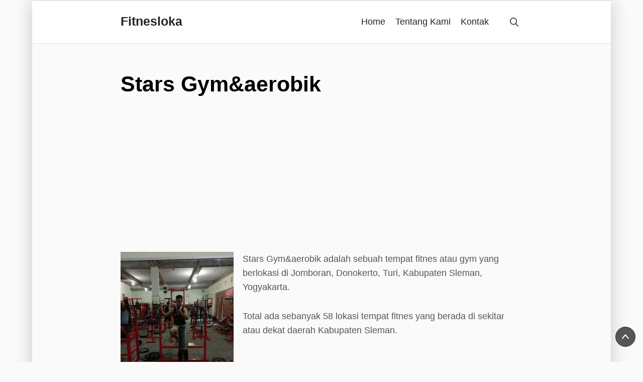

--- FILE ---
content_type: text/html
request_url: https://fitnesloka.com/location/stars-gymaerobik/
body_size: 12804
content:
<!DOCTYPE html><html lang="en-US" prefix="og: https://ogp.me/ns#"><meta charset="UTF-8"><head><meta http-equiv="Content-Type" content="text/html; charset=UTF-8" /><meta name="viewport" content="width=device-width, initial-scale=1"><link rel="profile" href="https://gmpg.org/xfn/11"><style>#contentarea article.hentry .entry-content a{font-weight:700}.page-wrapper.boxed-layout{max-width:1400px !important}@media screen and (min-width:800px){#contentarea.layout-compact,#contentarea.fullwidth.layout-compact{max-width:830px !important}}.site-navigation ul li.menu-item.menu-item-has-children>a:after{box-shadow:1px 1px 1px #495057 !important}.site-navigation ul li.menu-item.menu-item-has-children>a:hover:after{box-shadow:1px 1px 1px #495057 !important}.site-navigation#top-bar-menu ul li.menu-item-has-children>a:after{box-shadow:1px 1px 1px #212529 !important}.site-navigation#top-bar-menu ul li.menu-item-has-children>a:hover:after{box-shadow:1px 1px 1px #007ee6 !important}#masthead #top-bar .socials ul li a img,#masthead #top-bar .socials ul li a svg{width:24px !important}@media only screen and (min-width:800px){#masthead .container,#colofon .container{max-width:830px !important}#contentarea{width:75% !important;max-width:75% !important;flex:0 0 75% !important}#contentarea.fullwidth{width:100% !important;max-width:100% !important;flex:0 0 100% !important;padding-left:0 !important;padding-right:0 !important}#contentarea.layout-compact{margin:0 auto !important}#contentarea.sidebar-right{padding-right:40px !important}#contentarea.sidebar-left{padding-left:40px !important}#sidebar{width:25% !important;max-width:25% !important;flex:0 0 25% !important}}</style><style>img:is([sizes="auto" i],[sizes^="auto," i]){contain-intrinsic-size:3000px 1500px}</style><title>Stars Gym&#038;aerobik, Kabupaten Sleman - Fitnesloka</title><meta name="robots" content="follow, index, max-snippet:-1, max-video-preview:-1, max-image-preview:large"/><link rel="canonical" href="https://fitnesloka.com/location/stars-gymaerobik/" /><meta property="og:locale" content="en_US" /><meta property="og:type" content="article" /><meta property="og:title" content="Stars Gym&#038;aerobik, Kabupaten Sleman - Fitnesloka" /><meta property="og:description" content="Stars Gym&#038;aerobik adalah sebuah tempat fitnes atau gym yang berlokasi di Jomboran, Donokerto, Turi, Kabupaten Sleman, Yogyakarta. Total ada sebanyak 58 lokasi tempat fitnes yang berada di sekitar atau dekat daerah Kabupaten Sleman. Rating 4.7/5.0 Status Operasional Lokasi Kabupaten Sleman Alamat Jalan Turi KM. 5, RT. 03/15, Jomboran, Donokerto, Turi Kota Kabupaten Sleman Provinsi Yogyakarta Telepon Copy Telepon Sekarang Website - Lokasi di Google Map..." /><meta property="og:url" content="https://fitnesloka.com/location/stars-gymaerobik/" /><meta property="og:site_name" content="Fitnesloka" /><meta property="og:updated_time" content="2023-01-03T04:17:45+00:00" /><meta property="og:image" content="https://fitnesloka.com/wp-content/uploads/2023/01/stars-gym-aerobik.jpeg" /><meta property="og:image:secure_url" content="https://fitnesloka.com/wp-content/uploads/2023/01/stars-gym-aerobik.jpeg" /><meta property="og:image:width" content="375" /><meta property="og:image:height" content="500" /><meta property="og:image:alt" content="Stars Gym&amp;Aerobik Jomboran" /><meta property="og:image:type" content="image/jpeg" /><meta name="twitter:card" content="summary_large_image" /><meta name="twitter:title" content="Stars Gym&#038;aerobik, Kabupaten Sleman - Fitnesloka" /><meta name="twitter:description" content="Stars Gym&#038;aerobik adalah sebuah tempat fitnes atau gym yang berlokasi di Jomboran, Donokerto, Turi, Kabupaten Sleman, Yogyakarta. Total ada sebanyak 58 lokasi tempat fitnes yang berada di sekitar atau dekat daerah Kabupaten Sleman. Rating 4.7/5.0 Status Operasional Lokasi Kabupaten Sleman Alamat Jalan Turi KM. 5, RT. 03/15, Jomboran, Donokerto, Turi Kota Kabupaten Sleman Provinsi Yogyakarta Telepon Copy Telepon Sekarang Website - Lokasi di Google Map..." /><meta name="twitter:image" content="https://fitnesloka.com/wp-content/uploads/2023/01/stars-gym-aerobik.jpeg" /><link rel='dns-prefetch' href='//unpkg.com' /><link href='https://fonts.gstatic.com' crossorigin='anonymous' rel='preconnect' /><link rel="alternate" type="application/rss+xml" title="Fitnesloka &raquo; Feed" href="https://fitnesloka.com/feed/" /><style id='classic-theme-styles-inline-css' type='text/css'>/*! This file is auto-generated */
.wp-block-button__link{color:#fff;background-color:#32373c;border-radius:9999px;box-shadow:none;text-decoration:none;padding:calc(.667em + 2px) calc(1.333em + 2px);font-size:1.125em}.wp-block-file__button{background:#32373c;color:#fff;text-decoration:none}</style><link rel='stylesheet' id='xpress-style-css' href='https://fitnesloka.com/wp-content/themes/xpress/style.css' type='text/css' media='all' /><link rel='stylesheet' id='xpress-child-style-css' href='https://fitnesloka.com/wp-content/cache/autoptimize/css/autoptimize_single_7e549ce0ed53ccde6c928592193ee5b6.css' type='text/css' media='all' /><link rel='stylesheet' id='dashicons-css' href='https://fitnesloka.com/wp-includes/css/dashicons.min.css' type='text/css' media='all' /><link rel='stylesheet' id='xpress-css-css' href='https://fitnesloka.com/wp-content/themes/xpress/assets/css/styles.min.css' type='text/css' media='all' /><link rel='stylesheet' id='ytpp-css' href='https://fitnesloka.com/wp-content/plugins/youtube-playlist-player/css/style.min.css' type='text/css' media='all' /><link rel='stylesheet' id='leaflet_stylesheet-css' href='https://unpkg.com/leaflet@1.9.3/dist/leaflet.css' type='text/css' media='' /> <script defer type="text/javascript" src="https://fitnesloka.com/wp-includes/js/jquery/jquery.min.js" id="jquery-core-js"></script> <script defer type="text/javascript" src="https://fitnesloka.com/wp-includes/js/jquery/jquery-migrate.min.js" id="jquery-migrate-js"></script> <script defer type="text/javascript" src="https://fitnesloka.com/wp-content/cache/autoptimize/js/autoptimize_single_a7076673a4605650c0ed657ed4b83af7.js" id="app-fitnesloka-js"></script> <script defer type="text/javascript" src="https://unpkg.com/leaflet@1.9.3/dist/leaflet.js" id="leaflet_js-js"></script> <script defer type="text/javascript" src="https://fitnesloka.com/wp-content/plugins/leaflet-map/scripts/construct-leaflet-map.min.js" id="wp_leaflet_map-js"></script> <link rel="https://api.w.org/" href="https://fitnesloka.com/wp-json/" /><link rel="alternate" title="JSON" type="application/json" href="https://fitnesloka.com/wp-json/wp/v2/fitness/3048" /><link rel="EditURI" type="application/rsd+xml" title="RSD" href="https://fitnesloka.com/xmlrpc.php?rsd" /><meta name="generator" content="WordPress 6.8.3" /><link rel='shortlink' href='https://fitnesloka.com/?p=3048' /><link rel="alternate" title="oEmbed (JSON)" type="application/json+oembed" href="https://fitnesloka.com/wp-json/oembed/1.0/embed?url=https%3A%2F%2Ffitnesloka.com%2Flocation%2Fstars-gymaerobik%2F" /><link rel="alternate" title="oEmbed (XML)" type="text/xml+oembed" href="https://fitnesloka.com/wp-json/oembed/1.0/embed?url=https%3A%2F%2Ffitnesloka.com%2Flocation%2Fstars-gymaerobik%2F&#038;format=xml" />  <script defer src="https://www.googletagmanager.com/gtag/js?id=G-6710ZMXCEV"></script> <script defer src="[data-uri]"></script> <script async src="https://pagead2.googlesyndication.com/pagead/js/adsbygoogle.js?client=ca-pub-4299614180220848"
     crossorigin="anonymous"></script><link rel="icon" type="image/png" href="https://fitnesloka.com/wp-content/themes/xpress/assets/images/xpress-icon.png" sizes="32x32" /><link rel="apple-touch-icon" href="https://fitnesloka.com/wp-content/themes/xpress/assets/images/xpress-icon.png" /><style type="text/css" id="wp-custom-css">.entry-content p{line-height:1.6em}</style><style id="kirki-inline-styles">body{background-color:#fafafa;font-family:sans-serif;font-size:18px;font-weight:400;font-style:normal;line-height:1.5;text-transform:none;color:#555}body a,body a:link{color:#01579b}body a:hover,body a:link:hover{color:#e65100}body a:visited,body a:link:visited{color:#551a8b}#contentarea article.hentry .entry-content a:not(.wp-block-button__link),#contentarea article.hentry .entry-content a:not(.wp-block-button__link):link{color:#0c41ed}#contentarea article.hentry .entry-content a:not(.wp-block-button__link):hover,#contentarea article.hentry .entry-content a:not(.wp-block-button__link):link:hover{color:#e65100}#contentarea article.hentry .entry-content a:not(.wp-block-button__link):visited,#contentarea article.hentry .entry-content a:not(.wp-block-button__link):link:visited{color:#551a8b}#maincontent p{margin-bottom:30px}#page-header{background-color:#d8dbdf;padding-top:5rem;padding-right:0;padding-bottom:5rem;padding-left:0}#page-header .entry-meta a{color:#01579b}#page-header .entry-meta a:hover{color:#e65100}#masthead a.seacrh-trigger svg path{fill:#495057}#masthead a.seacrh-trigger svg path:hover{fill:#01579b}aside#sidebar h4.widget-title{color:#212121}body aside#sidebar a,body aside#sidebar a:link{color:#01579b}body aside#sidebar a:hover,body aside#sidebar a:link:hover{color:#e65100}#sidebar .widget{margin-top:0;margin-right:0;margin-bottom:2rem;margin-left:0;padding-top:0;padding-right:0;padding-bottom:0;padding-left:0;border-style:none}#sidebar .widget a{color:#01579b}#sidebar .widget a:hover{color:#e65100}.sidebar-widget.widget_archive>ul,.sidebar-widget.widget_archive ul.menu,.sidebar-widget.widget_categories>ul,.sidebar-widget.widget_categories ul.menu,.sidebar-widget.widget_pages>ul,.sidebar-widget.widget_pages ul.menu,.sidebar-widget.widget_nav_menu>ul,.sidebar-widget.widget_nav_menu ul.menu,.footer-widget.widget_archive>ul,.footer-widget.widget_archive ul.menu,.footer-widget.widget_categories>ul,.footer-widget.widget_categories ul.menu,.footer-widget.widget_pages>ul,.footer-widget.widget_pages ul.menu,.footer-widget.widget_nav_menu>ul,.footer-widget.widget_nav_menu ul.menu{border-color:#e0e3e6}.sidebar-widget.widget_archive>ul li+li,.sidebar-widget.widget_archive ul.menu li+li,.sidebar-widget.widget_categories>ul li+li,.sidebar-widget.widget_categories ul.menu li+li,.sidebar-widget.widget_pages>ul li+li,.sidebar-widget.widget_pages ul.menu li+li,.sidebar-widget.widget_nav_menu>ul li+li,.sidebar-widget.widget_nav_menu ul.menu li+li,.footer-widget.widget_archive>ul li+li,.footer-widget.widget_archive ul.menu li+li,.footer-widget.widget_categories>ul li+li,.footer-widget.widget_categories ul.menu li+li,.footer-widget.widget_pages>ul li+li,.footer-widget.widget_pages ul.menu li+li,.footer-widget.widget_nav_menu>ul li+li,.footer-widget.widget_nav_menu ul.menu li+li{border-top-color:#e0e3e6}.footer-section .widget{padding-top:0;padding-right:0;padding-bottom:0;padding-left:0;border-style:none}.footer-section .widget a{color:#fff}.footer-section .widget a:hover{color:#969696}form input[type=text],form input[type=password],form input[type=email],form input[type=url],form textarea,form select,select{background-color:#fff;color:#000}article.archive-article.sticky,.search-widget-form input,.search-widget-form input#s,form#searchform input,form#searchform input#s,.woocommerce-product-search input,.woocommerce-product-search input#s{border-color:#e0e3e6}form .btn,form .btn.btn-primary,form .btn.btn-secondary,.woocommerce-product-search button.seacrh-btn,.woocommerce-product-search input#searchsubmit,.woocommerce-product-search button[type=submit],input[type=submit],input[type=reset],button,button.btn,button[type=submit],form#searchform button[type=submit],.comment-respond p.form-submit input[type=submit]{background-color:#3454d1;border-color:#007ee6}form .btn:hover,form .btn.btn-primary:hover,form .btn.btn-secondary:hover,.woocommerce-product-search button.seacrh-btn:hover,.woocommerce-product-search input#searchsubmit:hover,.woocommerce-product-search button[type=submit]:hover,input[type=submit]:hover,input[type=reset]:hover,button:hover,button[type=submit]:hover,form#searchform button[type=submit]:hover,.comment-respond p.form-submit input[type=submit]:hover{background-color:#007ee6}form .btn,form .btn.btn-primary,form .btn.btn-secondary,input[type=submit],input[type=reset],button{color:#fff}form .btn:hover,form .btn.btn-primary:hover,form .btn.btn-secondary:hover,input[type=submit]:hover,input[type=reset]:hover,button:hover,{color:#ddd}table th{background-color:#788690;color:#fff}#maincontent table th a{color:#d9ddb3}#maincontent table th a:hover{color:#e8ead1}table tr:nth-child(even) td{background-color:#ebedef}#maincontent table tr:nth-child(even) td a{color:#01579b}#maincontent table tr:nth-child(even) td a:hover{color:#e65100}table tr:nth-child(odd) td{background-color:#fff}table tr:nth-child(odd) td a{color:#01579b}table tr:nth-child(odd) td a:hover{color:#e65100}a.backto-top{background-color:#555;border-color:#313131}a.backto-top:hover{background-color:#555;border-color:#313131}a.backto-top svg path{stroke:#fff}a.backto-top:hover svg path{stroke:#fff}#masthead #top-bar{background-color:#e0e3e6}#top-bar{border-top-width:0;border-right-width:0;border-bottom-width:0;border-left-width:0}.site-navigation#top-bar-menu ul li a,.site-navigation#top-bar-menu ul li ul.sub-menu li a{color:#495057}.site-navigation#top-bar-menu ul li:hover>a,.site-navigation#top-bar-menu ul li ul.sub-menu li:hover a,.site-navigation#top-bar-menu ul li a:hover,.site-navigation#top-bar-menu ul li ul.sub-menu a:hover{color:#007ee6}.site-navigation#top-bar-menu ul li ul.sub-menu li a{background-color:#fff;color:#495057}.site-navigation#top-bar-menu ul li ul.sub-menu li a:hover{background-color:#f9f9f9}.site-navigation#top-bar-menu ul li ul.sub-menu:before{border-bottom-color:#fff}.site-navigation#top-bar-menu ul li ul.sub-menu:hover:before{border-bottom-color:#f9f9f9}.site-navigation#top-bar-menu ul li ul.sub-menu li a:hover,.site-navigation#top-bar-menu ul li ul.sub-menu li:hover a{color:#212529}.site-navigation ul li.menu-item.menu-item-has-children ul.sub-menu li.menu-item+li.menu-item{border-top-color:#e0e3e6}#masthead #top-bar .socials ul li a svg path,a.seacrh-trigger svg path{fill:#495057}#masthead #top-bar .socials ul li a:hover svg path,a.seacrh-trigger:hover svg path{fill:#007ee6}#logo img{max-width:175px}#main-header{background-color:#fff;border-top-width:1px;border-right-width:0;border-bottom-width:0;border-left-width:0;border-color:#c9c9c9}#masthead #logo .site-logo.logo-text a{color:#212529;font-family:inherit;font-size:1.4em;font-weight:700;font-style:normal;letter-spacing:1;line-height:1.2;text-transform:none}#masthead #logo .site-logo.logo-text a:hover{color:#212529}#masthead .site-logo.logo-text+span.site-desc{color:#212529;font-family:inherit;font-size:.9em;font-weight:400;font-style:normal;line-height:1.2;text-transform:none}nav#main-navigation ul li>a,nav#main-navigation ul li.current-menu-item>a,nav#main-navigation ul li.current-menu-ancestor>a,nav#main-navigation ul.main-menu li a{color:#212529}nav#main-navigation ul li>a:hover,.site-navigation ul li.current-menu-item>a,nav#main-navigationmenu .site-navigation ul li.current-menu-ancestor>a{color:#007ee6}nav#main-navigation ul.sub-menu li a{background-color:#fff;color:#212529;font-family:inherit;font-size:.8em;font-weight:400;font-style:normal;letter-spacing:1px;line-height:1.4;text-transform:none}nav#main-navigation ul.sub-menu li a:hover{background-color:#f5f5f5;color:#007ee6}nav#main-navigation ul.sub-menu:before{border-bottom-color:#fff}nav#main-navigation ul.sub-menu:hover:before{border-bottom-color:#f5f5f5}nav#main-navigation ul.sub-menu li{border-top-color:#e0e3e6}#mobile-menu .mobile-menu-wrapper{background-color:#fff}.mobile-logo h3.site-name a{color:#8e8e8e}.mobile-logo h3.site-name a:hover{color:#e65100}#mobile-menu .mobile-menu-wrapper .site-navigation ul li a{color:#212529}#mobile-menu .mobile-menu-wrapper .site-navigation ul li a:hover{color:#007ee6}#menu-trigger:before,#menu-trigger:after,#menu-trigger span{background-color:#000}#contentarea.article-default .article-list article.archive-article .article-inner{padding-top:1rem;padding-bottom:1rem}#contentarea.article-default .article-list article.archive-article{margin-top:0;margin-right:0;margin-bottom:0;margin-left:0}#contentarea .article-list article.archive-article .article-inner{border-top-width:0;border-right-width:0;border-bottom-width:1px;border-left-width:0;border-color:#eee}article.archive-article .article-inner .read-more a,body.woocommerce-page .woocommerce #respond input#submit,body.woocommerce-page .woocommerce a.button,body.woocommerce-page .woocommerce button.button,body.woocommerce-page .woocommerce input.button,.woocommerce #respond input#submit.alt,.woocommerce a.button.alt,.woocommerce button.button.alt,.woocommerce input.button.alt{background-color:#3454d1;color:#fff;border-top-width:1px;border-right-width:1px;border-bottom-width:1px;border-left-width:1px;border-color:#007ee6}article.archive-article .article-inner .read-more a:hover,.woocommerce #respond input#submit:hover,.woocommerce a.button:hover,.woocommerce button.button:hover,.woocommerce input.button:hover{background-color:#2a43bb}article.archive-article .article-inner .read-more a:hover,body.woocommerce-page .woocommerce #respond input#submit:hover,body.woocommerce-page .woocommerce a.button:hover,body.woocommerce-page .woocommerce button.button:hover,body.woocommerce-page .woocommerce input.button:hover,.woocommerce #respond input#submit.alt:hover,.woocommerce a.button.alt:hover,.woocommerce button.button.alt:hover,.woocommerce input.button.alt:hover{color:#fff}article.archive-article .article-inner .read-more a:hover,body.woocommerce-page .woocommerce #respond input#submit:hover,body.woocommerce-page .woocommerce a.button:hover,body.woocommerce-page .woocommerce button.button:hover,body.woocommerce-page .woocommerce input.button:hover,.woocommerce #respond input#submit.alt:hover,.woocommerce a.button.alt:hover,.woocommerce button.button.alt,.woocommerce input.button.alt:hover{border-color:#007ee6}body.home article.hentry .sticky,body.blog article.hentry .sticky,body.archive article.hentry .sticky{background-color:#e65100}#contentarea .article-list article.archive-article header.article-archive-header{padding-bottom:0}#contentarea .article-list article.archive-article div.entry-meta{padding-top:.5em;padding-right:0;padding-bottom:.5em;padding-left:0}#contentarea .article-list article.archive-article .article-inner div.featured-image{padding-top:1rem;padding-right:0;padding-bottom:1rem;padding-left:0}article.archive-article .article-inner>div~div.entry-content{padding-top:1rem;padding-right:0;padding-bottom:1rem;padding-left:0}#contentarea .article-list article.archive-article .article-inner div.post-tags{padding-top:1rem;padding-right:0;padding-bottom:1rem;padding-left:0}#contentarea .article-list article.archive-article .article-inner .read-more{padding-top:1rem;padding-right:0;padding-bottom:1rem;padding-left:0}.entry-content .post-nav-links a.post-page-numbers{color:#006992;background-color:#d0e3eb}.entry-content .post-nav-links a.post-page-numbers:hover{color:#fff;background-color:#006992}.entry-content .post-nav-links span.current{color:#fff;background-color:#006992}article.single-article .article-inner .share-post,article.single-article .post-navigation{border-color:#e0e3e6}body.single article.hentry .sticky{background:#e65100}article.single-article .article-inner header.article-single-header{padding-top:0;padding-right:0;padding-bottom:.5rem;padding-left:0}article.single-article .article-inner div.entry-meta{padding-top:.5rem;padding-right:0;padding-bottom:.5rem;padding-left:0}article.single-article .article-inner div.featured-image{padding-top:1rem;padding-right:0;padding-bottom:1rem;padding-left:0}article.single-article .article-inner div.entry-content{padding-top:1rem;padding-right:0;padding-bottom:1rem;padding-left:0}article.single-article .article-inner div.post-tags{padding-top:1rem;padding-right:0;padding-bottom:1rem;padding-left:0}article.single-article .share-post{padding-top:2rem;padding-right:0;padding-bottom:2rem;padding-left:0}article.single-article .post-navigation{padding-top:2rem;padding-right:0;padding-bottom:2rem;padding-left:0}article.single-article .about-author{padding-top:2rem;padding-right:0;padding-bottom:2rem;padding-left:0}article.single-article .related-posts{padding-top:2rem;padding-right:0;padding-bottom:2rem;padding-left:0}article.single-article #comment-form-widget,article.single-article #comment-widget{padding-top:4rem;padding-right:0;padding-bottom:1rem;padding-left:0}article.single-article.page .article-inner>header{padding-top:0;padding-right:0;padding-bottom:0;padding-left:0}article.single-article.page .article-inner .entry-meta{padding-top:0;padding-right:0;padding-bottom:.5em;padding-left:0}article.single-article.page .article-inner div.featured-image{padding-top:1rem;padding-right:0;padding-bottom:1rem;padding-left:0}article.single-article.page .article-inner div.entry-content{padding-top:1rem;padding-right:0;padding-bottom:1rem;padding-left:0}article.single-article.page .share-post{padding-top:2rem;padding-right:0;padding-bottom:2rem;padding-left:0}article.single-article.page .post-navigation{padding-top:2rem;padding-right:0;padding-bottom:2rem;padding-left:0}article.single-article.page .about-author{padding-top:2rem;padding-right:0;padding-bottom:2rem;padding-left:0}article.single-article.page #comment-form-widget{padding-top:1rem;padding-right:0;padding-bottom:2rem;padding-left:0}footer#colofon .footer-section{background-color:#212529}#colofon .footer-widgets{border-top-width:0;border-right-width:0;border-bottom-width:0;border-left-width:0}footer#colofon .footer-section a,footer#colofon .footer-section a:link{color:#fffff}footer#colofon .footer-section a:hover,footer#colofon .footer-section a:visited,footer#colofon .footer-section a:link:hover{color:#969696}footer#colofon .site-info{background-color:#1a1d21;color:#ababab}#colofon .site-info{border-top-width:1px;border-right-width:0;border-bottom-width:0;border-left-width:0;border-color:#ddd}footer#colofon .site-info a:hover{color:#969696}footer#colofon nav#footer-menu ul li a{color:#fff;font-size:.8em}footer#colofon nav#footer-menu ul li a:hover{background-color:#25292d;color:#969696}.site-navigation#top-bar-menu ul li a{font-family:inherit;font-size:.8rem;font-weight:400;font-style:normal;line-height:1.2;text-transform:none}.site-navigation#top-bar-menu ul.sub-menu li a{font-family:inherit;font-size:.8rem;font-weight:400;font-style:normal;line-height:1.2;text-transform:none}.site-navigation ul li>a,.site-navigation ul.main-menu li.menu-item>a{font-family:inherit;font-size:1em;font-weight:400;font-style:normal;line-height:1.4;text-transform:none}#maincontent h1,#maincontent h2,#maincontent h3,#maincontent h4,#maincontent h5,#maincontent h6{font-weight:700;font-style:normal}.entry-content h1{font-size:2.4em}.entry-content h2,h2.archive-title{font-size:1.8em}.entry-content h3{font-size:1.5em}.entry-content h4{font-family:inherit;font-size:1.2em;font-weight:400;font-style:normal;line-height:1.4;text-transform:none;color:#000}.entry-content h5{font-family:inherit;font-size:.85em;font-weight:400;font-style:normal;line-height:1.4;text-transform:none;color:#000}.entry-content h6{font-family:inherit;font-size:.6em;font-weight:400;font-style:normal;line-height:1.4;text-transform:none;color:#000}#contentarea article.archive-article header.article-archive-header h2.post-title{font-size:1.2em;font-weight:400}#contentarea article.archive-article .entry-meta{font-family:inherit;font-size:.85em;font-weight:400;font-style:normal;line-height:1.4;text-transform:none;color:#757575}#contentarea article.archive-article .sticky{font-family:inherit;font-size:.8em;font-weight:700;font-style:normal;line-height:1.2;text-transform:uppercase;color:#fff}#contentarea article.single-article header.article-single-header h1.post-title{font-size:2.4em}#contentarea article.single-article .entry-meta{font-family:inherit;font-size:.8em;font-weight:400;font-style:normal;line-height:1.4;text-transform:none;color:#757575}#contentarea h4.widget-title{font-family:inherit;font-size:.8em;font-weight:400;font-style:normal;letter-spacing:3px;line-height:1.2;text-transform:uppercase;color:#000}#contentarea article.single-article.page header.article-single-header h1.post-title{font-size:2.5em}#contentarea article.single-article.page .entry-meta{font-family:inherit;font-size:.8em;font-weight:400;font-style:normal;line-height:1.4;text-transform:none;color:#757575}p.image-caption,.wp-block-image figcaption,.wp-caption p.wp-caption-text,.wp-caption-text.gallery-caption{font-family:inherit;font-size:.85em;font-weight:400;font-style:normal;line-height:1.4;text-transform:none;color:#7e7e7e}aside#sidebar .widget h4.widget-title{font-family:inherit;font-size:.8em;font-weight:400;font-style:normal;letter-spacing:3px;line-height:1.2;text-transform:uppercase;color:#000}aside#sidebar{font-family:inherit;font-size:.9em;font-weight:400;font-style:normal;line-height:1.4;text-transform:none;color:#666}form input[type=text],form input[type=password],form input[type=email],form input[type=url],form input[type=number],form textarea,form select,select{font-family:inherit;font-size:1em;font-weight:400;font-style:normal;line-height:1.2;text-transform:none;color:#666}input[type=submit],input[type=reset],button,a.button,a.btn,input.btn,input.button,button,input[type=button],.comment-respond p.form-submit input[type=submit]{font-family:inherit;font-size:1em;font-weight:700;font-style:normal;line-height:1.2;text-transform:none;color:#fff}footer#colofon .footer-section .widget h4.widget-title{font-family:inherit;font-size:.8em;font-weight:400;font-style:normal;letter-spacing:3px;line-height:1.2;text-transform:uppercase;color:#fff}.footer-section{font-family:inherit;font-size:.9em;font-weight:400;font-style:normal;line-height:1.4;text-transform:none;color:#ccc}footer#colofon .site-copyright,footer#colofon .site-copyright p{font-family:inherit;font-size:.85em;font-weight:400;font-style:normal;line-height:1.6;text-transform:none}@media (max-width:812px){#masthead #top-bar{background-color:#e0e3e6}nav#main-navigation ul.main-menu ul.sub-menu li a{background-color:#fff}nav#main-navigation ul.main-menu ul.sub-menu li a:hover{background-color:#f5f5f5}footer#colofon .footer-section{background-color:#212529}}</style></head><body data-rsssl=1 class="wp-singular fitness-template-default single single-fitness postid-3048 wp-theme-xpress wp-child-theme-fitnesloka"><div id="mobile-menu" class="d-block d-lg-none"> <a href="#" class="close-menu cm-overlay" title="Close Menu">Close Menu</a> <a href="#" class="close-menu cm-btn" title="Close Menu">Close Menu</a><div class="mobile-menu-wrapper"><div class="mobile-logo col-12 mb-2 py-3"><h3 class="site-name"><a href="https://fitnesloka.com" title="Fitnesloka">Fitnesloka</a></h3></div><nav class="site-navigation" id="mobile-main-navigation"><ul id="mobile-navigation-menu" class="mobile-menu"><li id="menu-item-6503" class="menu-item menu-item-type-post_type menu-item-object-page menu-item-home menu-item-6503"><a href="https://fitnesloka.com/" itemprop="url">Home</a></li><li id="menu-item-6505" class="menu-item menu-item-type-post_type menu-item-object-page menu-item-6505"><a href="https://fitnesloka.com/tentang-kami/" itemprop="url">Tentang Kami</a></li><li id="menu-item-6504" class="menu-item menu-item-type-post_type menu-item-object-page menu-item-6504"><a href="https://fitnesloka.com/kontak/" itemprop="url">Kontak</a></li></ul></nav></div></div><div class="page-wrapper boxed-layout"><header id="masthead" class="top-bar-exist"><div id="main-header" class="header-with-search"><div class="container"><div class="row align-items-center"><div class="col-1 d-inline-block d-lg-none"> <a href="#" id="menu-trigger" class="d-inline-block d-lg-none open-menu" title="Open main menu" href="#"><span>Menu</span></a></div><div id="logo" class="col-11 col-sm-11 col-lg-3"><div class="site-logo logo-text homepage-logo-set"> <a href="https://fitnesloka.com"  title="Fitnesloka's homepage"> Fitnesloka </a></div> <span class="site-desc"></span></div><div class="col-4 col-sm-7 col-lg-9 text-right d-none d-lg-block pr-5"><nav class="site-navigation d-none d-lg-inline-block" id="main-navigation"><div class="menu-header-menu-container"><ul id="main-navigation-menu" class="main-menu"><li class="menu-item menu-item-type-post_type menu-item-object-page menu-item-home menu-item-6503"><a href="https://fitnesloka.com/" itemprop="url">Home</a></li><li class="menu-item menu-item-type-post_type menu-item-object-page menu-item-6505"><a href="https://fitnesloka.com/tentang-kami/" itemprop="url">Tentang Kami</a></li><li class="menu-item menu-item-type-post_type menu-item-object-page menu-item-6504"><a href="https://fitnesloka.com/kontak/" itemprop="url">Kontak</a></li></ul></div></nav><nav class="site-navigation" id="account-navigation"></nav></div><div class="position-relative header-search-wrap order-4"> <a class="seacrh-trigger" title="Open search bar"> <svg xmlns="http://www.w3.org/2000/svg" class="xt-icon" width="54.998" height="56.966" viewBox="0 0 54.998 56.966"><path d="M55.146,51.887l-13.558-14.1A22.991,22.991,0,1,0,23.984,46a22.754,22.754,0,0,0,13.177-4.162L50.822,56.046a3,3,0,1,0,4.324-4.159ZM23.984,6a17,17,0,1,1-17,17A17.019,17.019,0,0,1,23.984,6Z" transform="translate(-0.984)" fill="#fff"/></svg>Open Search Bar </a><div class="header-search"> <a href="#" class="close-search" title="Close search form"><svg xmlns="http://www.w3.org/2000/svg" width="47.971" height="47.969" viewBox="0 0 47.971 47.969"><g transform="translate(0 -0.001)"><path d="M28.228,23.986,47.092,5.122A3,3,0,1,0,42.85.88L23.986,19.744,5.121.88A3,3,0,0,0,.879,5.122L19.744,23.986.879,42.85a3,3,0,1,0,4.242,4.241L23.986,28.227,42.85,47.091a3,3,0,1,0,4.242-4.242Z"/></g></svg></a><form method="get" id="searchform" action="https://fitnesloka.com/"> <label for="s" class="assistive-text">Search</label> <input type="text" class="field" name="s" id="s" placeholder="Search" /> <button type="submit" class="submit" id="searchsubmit"> <svg class="xt-icon" xmlns="http://www.w3.org/2000/svg" width="54.998" height="56.966" viewBox="0 0 54.998 56.966"><path d="M55.146,51.887l-13.558-14.1A22.991,22.991,0,1,0,23.984,46a22.754,22.754,0,0,0,13.177-4.162L50.822,56.046a3,3,0,1,0,4.324-4.159ZM23.984,6a17,17,0,1,1-17,17A17.019,17.019,0,0,1,23.984,6Z" transform="translate(-0.984)" fill="#fff"/></svg> </button></form></div></div></div></div></div></header><div id="maincontent"><div class="container"><div class="row"><div id="contentarea" class="col col-lg-12 layout-compact article-default"><article id="post-3048" class="single-article post-3048 fitness type-fitness status-publish has-post-thumbnail hentry timezone-asia-jakarta city-kabupaten-sleman province-yogyakarta   " itemtype="https://schema.org/CreativeWork"><div class="article-inner hide-featured-image "><header class="article-single-header"><h1 class="post-title" itemprop="headline">Stars Gym&#038;aerobik</h1></header><div class="entry-content"><div class="inner"><div class="post-content"><div class="post-detail"> <ins class="adsbygoogle"
 style="display:block; text-align:center;"
 data-ad-layout="in-article"
 data-ad-format="fluid"
 data-ad-client="ca-pub-4299614180220848"
 data-ad-slot="8945138063"></ins> <script>(adsbygoogle=window.adsbygoogle||[]).push({});</script> <div class="fitness-intro clearfix "><div class="thumbnail"><img fetchpriority="high" decoding="async" width="225" height="300" src="https://fitnesloka.com/wp-content/uploads/2023/01/stars-gym-aerobik-225x300.jpeg" class="attachment-medium size-medium wp-post-image" alt="Stars Gym&amp;Aerobik Kabupaten Sleman" title="Stars Gym&amp;Aerobik Kabupaten Sleman" srcset="https://fitnesloka.com/wp-content/uploads/2023/01/stars-gym-aerobik-225x300.jpeg 225w, https://fitnesloka.com/wp-content/uploads/2023/01/stars-gym-aerobik.jpeg 375w" sizes="(max-width: 225px) 100vw, 225px" /></div><div class="fitness-info"><p>Stars Gym&#038;aerobik adalah sebuah tempat fitnes atau gym yang berlokasi di Jomboran, Donokerto, Turi, Kabupaten Sleman, Yogyakarta.</p><p>Total ada sebanyak 58 lokasi tempat fitnes yang berada di sekitar atau dekat daerah Kabupaten Sleman.</p></div></div> <ins class="adsbygoogle"
 style="display:block; text-align:center;"
 data-ad-layout="in-article"
 data-ad-format="fluid"
 data-ad-client="ca-pub-4299614180220848"
 data-ad-slot="8945138063"></ins> <script>(adsbygoogle=window.adsbygoogle||[]).push({});</script> <div class="fitness-highlight clearfix"><div class="data rating"> <label>Rating</label> <span>4.7/5.0</span></div><div class="data status"> <label>Status</label> <span>Operasional</span></div><div class="data location"> <label>Lokasi</label> <span>Kabupaten Sleman</span></div></div><div class="leaflet-map WPLeafletMap" style="height:500px; width:100%;"></div><script defer src="[data-uri]"></script> <script defer src="[data-uri]"></script> <table class="table"><tbody><tr><th width="37%">Alamat</th><td>Jalan Turi KM. 5, RT. 03/15, Jomboran, Donokerto, Turi</td></tr><tr><th>Kota</th><td><a href="https://fitnesloka.com/city/kabupaten-sleman/" rel="tag">Kabupaten Sleman</a></td></tr><tr><th>Provinsi</th><td><a href="https://fitnesloka.com/province/yogyakarta/" rel="tag">Yogyakarta</a></td></tr><tr><th>Telepon</th><td><input type="text" value="+6287839773555" id="phone-number" oninput="this.size = this.value.length"> <button onclick="copyPhoneNumber()" id="copy-button"><span class="dashicons dashicons-admin-page"></span>Copy</button> <a class="call-now" href="tel:+6287839773555" title="Customer Service/Call Center Stars Gym&Aerobik">Telepon Sekarang</a></td></tr><tr><th>Website</th><td>-</td></tr><tr><th>Lokasi di Google Map</th><td class="google-map"><a href="https://www.google.com/maps/place/Stars+Gym%26Aerobik/@-7.6644406,110.3662097,14z/data=!4m8!1m2!2m1!1sStars+Gym%26Aerobik!3m4!1s0x2e7a5fa5652fa703:0x1399f412ffc9d4d1!8m2!3d-7.6644406!4d110.3662097" target="_blank" rel="noopener"><span class="dashicons dashicons-location"></span> Lihat Peta</a></td></tr><tr><th>Latitude</th><td>-7.6644406</td></tr><tr><th>Longitude</th><td>110.3662097</td></tr></tbody></table><h3>Harga Paket Keanggotaan Stars Gym&#038;aerobik</h3><p>Maaf, belum ada data harga atau tarif paket keanggotaan untuk tempat fitnes Stars Gym&#038;aerobik.</p><h3>Video Stars Gym&#038;aerobik</h3><p>Video-video di Yotube dengan pencarian mengenai Stars Gym&#038;aerobik yang ada di Kabupaten Sleman.</p><div id="yt-container" class="ytpp-main"> <a name="ytplayer" class="f"><iframe name="ytpl-frame" id="ytpl-frame" type="text/html" rel="7dfsxikiVBE" src="https://www.youtube.com/embed/7dfsxikiVBE?rel=0&hd=1&version=3&iv_load_policy=3&showinfo=0&controls=1&origin=https://fitnesloka.com" width="560" height="315" loading="lazy"></iframe></a><div id="ytpp-playlist-container" class="ytpp-playlist-container" data-playlist="CoelnQMi0Rw, vG_Bs0QLc3I, ZCSGRrzHS7g, DYuw4f1c4xs"><div id="ytplayer_div2"></div></div></div><h3>Jam Buka Stars Gym&#038;aerobik</h3><dl class="list-item"><dt>Senin</dt><dd>07:00-21:00</dd><dt>Selasa</dt><dd>07:00-21:00</dd><dt>Rabu</dt><dd>07:00-21:00</dd><dt>Kamis</dt><dd>07:00-21:00</dd><dt>Jumat</dt><dd>07:00-21:00</dd><dt>Sabtu</dt><dd>07:00-21:00</dd><dt>Minggu</dt><dd>07:00-21:00</dd></dl><p class="timezone">Zona waktu di atas adalah Waktu Indonesia Barat (WIB).</p><p class="report">Data tempat fitnes Stars Gym&Aerobik, Kabupaten Sleman di atas tidak akurat? <a href="#">Bantu laporkan</a> kepada kami.</p><h3>Tempat Fitnes Lain di Kabupaten Sleman</h3><div class="related-fitnesss"><span><a href="https://fitnesloka.com/location/gangsiran-fitness-billiards-and-coffee-shop/" title="&#8220;gangsiran&#8221; Fitness, Billiards, And Coffee Shop">&#8220;gangsiran&#8221; Fitness, Billiards, And Coffee Shop</a></span><span><a href="https://fitnesloka.com/location/box-91gym/" title="Box 91gym">Box 91gym</a></span><span><a href="https://fitnesloka.com/location/fitnesszone-center/" title="Fitnesszone Center">Fitnesszone Center</a></span><span><a href="https://fitnesloka.com/location/master-gym-4/" title="Master Gym">Master Gym</a></span><span><a href="https://fitnesloka.com/location/pogy-fitnes-muay-thai/" title="Pogy Fitnes &#038; Muay Thai">Pogy Fitnes &#038; Muay Thai</a></span><span><a href="https://fitnesloka.com/location/bramanda-fitness-syariah/" title="Bramanda Fitness Syariah">Bramanda Fitness Syariah</a></span><span><a href="https://fitnesloka.com/location/xtreme-fitness/" title="Xtreme Fitness">Xtreme Fitness</a></span><span><a href="https://fitnesloka.com/location/freedom-fitness-yogyakarta/" title="Freedom Fitness Yogyakarta">Freedom Fitness Yogyakarta</a></span><span><a href="https://fitnesloka.com/location/garuda-sakti-barbel-fitness/" title="Garuda Sakti Barbel Fitness">Garuda Sakti Barbel Fitness</a></span><span><a href="https://fitnesloka.com/location/mars-gym-4/" title="Mars Gym">Mars Gym</a></span></div></div></div></div></div><div class="share-post"><h4>Share this post</h4><ul><li class="facebook"> <a href="https://www.facebook.com/sharer.php?u=https%3A%2F%2Ffitnesloka.com%2Flocation%2Fstars-gymaerobik%2F&t=Stars Gym&#038;aerobik" target="_blank" > <svg class="share-icon" version="1.1" id="facebook-icon" x="0px" y="0px" viewBox="0 0 512 512" style="enable-background:new 0 0 20 20;" xml:space="preserve"> <g> <g> <path  fill="#FFFFFF" d="M288,176v-64c0-17.664,14.336-32,32-32h32V0h-64c-53.024,0-96,42.976-96,96v80h-64v80h64v256h96V256h64l32-80H288z"/> </g> </g> </svg> <span>Facebook</span> </a></li><li class="whatsapp"> <a href="https://wa.me/?text=Stars%20Gym&#038;aerobik%20https%3A%2F%2Ffitnesloka.com%2Flocation%2Fstars-gymaerobik%2F" target="_blank" > <svg version="1.1" class="share-icon" id="Capa_1" xmlns="http://www.w3.org/2000/svg" xmlns:xlink="http://www.w3.org/1999/xlink" x="0px" y="0px" viewBox="0 0 512 512" style="enable-background:new 0 0 512 512;" xml:space="preserve"> <path style="fill:#ffffff;" d="M256.064,0h-0.128l0,0C114.784,0,0,114.816,0,256c0,56,18.048,107.904,48.736,150.048l-31.904,95.104
 l98.4-31.456C155.712,496.512,204,512,256.064,512C397.216,512,512,397.152,512,256S397.216,0,256.064,0z"/> <path style="fill:#4CAF50;" d="M405.024,361.504c-6.176,17.44-30.688,31.904-50.24,36.128c-13.376,2.848-30.848,5.12-89.664-19.264
 C189.888,347.2,141.44,270.752,137.664,265.792c-3.616-4.96-30.4-40.48-30.4-77.216s18.656-54.624,26.176-62.304
 c6.176-6.304,16.384-9.184,26.176-9.184c3.168,0,6.016,0.16,8.576,0.288c7.52,0.32,11.296,0.768,16.256,12.64
 c6.176,14.88,21.216,51.616,23.008,55.392c1.824,3.776,3.648,8.896,1.088,13.856c-2.4,5.12-4.512,7.392-8.288,11.744
 c-3.776,4.352-7.36,7.68-11.136,12.352c-3.456,4.064-7.36,8.416-3.008,15.936c4.352,7.36,19.392,31.904,41.536,51.616
 c28.576,25.44,51.744,33.568,60.032,37.024c6.176,2.56,13.536,1.952,18.048-2.848c5.728-6.176,12.8-16.416,20-26.496
 c5.12-7.232,11.584-8.128,18.368-5.568c6.912,2.4,43.488,20.48,51.008,24.224c7.52,3.776,12.48,5.568,14.304,8.736
 C411.2,329.152,411.2,344.032,405.024,361.504z"/> </svg> <span>WhatsApp</span> </a></li><li class="twitter"> <a href="https://twitter.com/share?url=https%3A%2F%2Ffitnesloka.com%2Flocation%2Fstars-gymaerobik%2F&text=Stars Gym&#038;aerobik&count=horizontal" " target="_blank"> <svg version="1.1" id="twitter-icon" class="share-icon" xmlns="http://www.w3.org/2000/svg" xmlns:xlink="http://www.w3.org/1999/xlink" x="0px" y="0px" viewBox="0 0 512 512" style="enable-background:new 0 0 512 512;" xml:space="preserve"> <g> <g> <path fill="#FFFFFF" d="M512,97.248c-19.04,8.352-39.328,13.888-60.48,16.576c21.76-12.992,38.368-33.408,46.176-58.016
 c-20.288,12.096-42.688,20.64-66.56,25.408C411.872,60.704,384.416,48,354.464,48c-58.112,0-104.896,47.168-104.896,104.992
 c0,8.32,0.704,16.32,2.432,23.936c-87.264-4.256-164.48-46.08-216.352-109.792c-9.056,15.712-14.368,33.696-14.368,53.056
 c0,36.352,18.72,68.576,46.624,87.232c-16.864-0.32-33.408-5.216-47.424-12.928c0,0.32,0,0.736,0,1.152
 c0,51.008,36.384,93.376,84.096,103.136c-8.544,2.336-17.856,3.456-27.52,3.456c-6.72,0-13.504-0.384-19.872-1.792
 c13.6,41.568,52.192,72.128,98.08,73.12c-35.712,27.936-81.056,44.768-130.144,44.768c-8.608,0-16.864-0.384-25.12-1.44
 C46.496,446.88,101.6,464,161.024,464c193.152,0,298.752-160,298.752-298.688c0-4.64-0.16-9.12-0.384-13.568
 C480.224,136.96,497.728,118.496,512,97.248z"/> </g> </g> </svg> <span>Twitter</span> </a></li><li class="linkedin"> <a href="https://www.linkedin.com/shareArticle?mini=true&#038;url=https%3A%2F%2Ffitnesloka.com%2Flocation%2Fstars-gymaerobik%2F&title=Stars Gym&#038;aerobik" target="_blank" > <svg version="1.1" id="linkedin-icon" class="share-icon" xmlns="http://www.w3.org/2000/svg" xmlns:xlink="http://www.w3.org/1999/xlink" x="0px" y="0px" viewBox="0 0 512 512" style="enable-background:new 0 0 512 512;" xml:space="preserve"> <g> <g> <rect y="160" width="114.496" height="352" fill="#FFFFFF" /> </g> </g> <g> <g> <path fill="#FFFFFF" d="M426.368,164.128c-1.216-0.384-2.368-0.8-3.648-1.152c-1.536-0.352-3.072-0.64-4.64-0.896
 c-6.08-1.216-12.736-2.08-20.544-2.08c-66.752,0-109.088,48.544-123.04,67.296V160H160v352h114.496V320
 c0,0,86.528-120.512,123.04-32c0,79.008,0,224,0,224H512V274.464C512,221.28,475.552,176.96,426.368,164.128z"/> </g> </g> <g> <g> <circle cx="56" cy="56" r="56" fill="#FFFFFF" /> </g> </g> </svg> <span>Linkedin</span> </a></li><li class="pinterest"> <a href="https://pinterest.com/pin/create/button/?url=https%3A%2F%2Ffitnesloka.com%2Flocation%2Fstars-gymaerobik%2F&media=https://fitnesloka.com/wp-content/uploads/2023/01/stars-gym-aerobik.jpeg&description=Stars Gym&#038;aerobik" target="_blank"> <svg version="1.1" class="share-icon" id="pinterest-icon" xmlns="http://www.w3.org/2000/svg" xmlns:xlink="http://www.w3.org/1999/xlink" x="0px" y="0px" viewBox="0 0 511.977 511.977" style="enable-background:new 0 0 511.977 511.977;" xml:space="preserve"> <g> <g> <path fill="#FFFFFF" d="M262.948,0C122.628,0,48.004,89.92,48.004,187.968c0,45.472,25.408,102.176,66.08,120.16
 c6.176,2.784,9.536,1.6,10.912-4.128c1.216-4.352,6.56-25.312,9.152-35.2c0.8-3.168,0.384-5.92-2.176-8.896
 c-13.504-15.616-24.224-44.064-24.224-70.752c0-68.384,54.368-134.784,146.88-134.784c80,0,135.968,51.968,135.968,126.304
 c0,84-44.448,142.112-102.208,142.112c-31.968,0-55.776-25.088-48.224-56.128c9.12-36.96,27.008-76.704,27.008-103.36
 c0-23.904-13.504-43.68-41.088-43.68c-32.544,0-58.944,32.224-58.944,75.488c0,27.488,9.728,46.048,9.728,46.048
 S144.676,371.2,138.692,395.488c-10.112,41.12,1.376,107.712,2.368,113.44c0.608,3.168,4.16,4.16,6.144,1.568
 c3.168-4.16,42.08-59.68,52.992-99.808c3.968-14.624,20.256-73.92,20.256-73.92c10.72,19.36,41.664,35.584,74.624,35.584
 c98.048,0,168.896-86.176,168.896-193.12C463.62,76.704,375.876,0,262.948,0z"/> </g> </g> </svg> <span>Pinterest</span> </a></li></ul></div><div class="other-content box"></div></div></article></div></div></div></div><footer id="colofon"><div class="site-info"><div class="container"><div class="row align-items-center"><div class="site-copyright col-12 col-md-4 text-center text-md-left"><p>© 2025 Fitnesloka.</p></div><div class="footer-menu col-12 col-md-8 text-center text-md-right"><nav id="footer-menu" class="site-navigation"><ul id="footer-navigation-menu" class="footer-menu"><li id="menu-item-6609" class="menu-item menu-item-type-post_type menu-item-object-page menu-item-6609"><a href="https://fitnesloka.com/tentang-kami/" itemprop="url">Tentang Kami</a></li><li id="menu-item-6607" class="menu-item menu-item-type-post_type menu-item-object-page menu-item-privacy-policy menu-item-6607"><a rel="privacy-policy" href="https://fitnesloka.com/privacy-policy/" itemprop="url">Kebijakan Privasi</a></li><li id="menu-item-6608" class="menu-item menu-item-type-post_type menu-item-object-page menu-item-6608"><a href="https://fitnesloka.com/kontak/" itemprop="url">Kontak</a></li></ul></nav></div></div></div></div></footer> <a title="Back to top of the page" class="backto-top"> Back to top <svg xmlns="http://www.w3.org/2000/svg" width="21" height="30" viewBox="0 0 21 30"><g transform="translate(-150 -284)"><path d="M9,0,0,11,9,0V0ZM9,0l9,11Z" transform="translate(151.5 285.5)" fill="none" stroke="#fff" stroke-linecap="round" stroke-linejoin="round" stroke-width="3"/></g></svg> </a></div> <script type="speculationrules">{"prefetch":[{"source":"document","where":{"and":[{"href_matches":"\/*"},{"not":{"href_matches":["\/wp-*.php","\/wp-admin\/*","\/wp-content\/uploads\/*","\/wp-content\/*","\/wp-content\/plugins\/*","\/wp-content\/themes\/fitnesloka\/*","\/wp-content\/themes\/xpress\/*","\/*\\?(.+)"]}},{"not":{"selector_matches":"a[rel~=\"nofollow\"]"}},{"not":{"selector_matches":".no-prefetch, .no-prefetch a"}}]},"eagerness":"conservative"}]}</script> <noscript><style>.lazyload{display:none}</style></noscript><script data-noptimize="1">window.lazySizesConfig=window.lazySizesConfig||{};window.lazySizesConfig.loadMode=1;</script><script defer data-noptimize="1" src='https://fitnesloka.com/wp-content/plugins/autoptimize/classes/external/js/lazysizes.min.js'></script><script defer id="theme-base-js-extra" src="[data-uri]"></script> <script defer type="text/javascript" src="https://fitnesloka.com/wp-content/themes/xpress/assets/js/scripts.min.js" id="theme-base-js"></script> <script defer type="text/javascript" src="https://fitnesloka.com/wp-content/plugins/youtube-playlist-player/js/ytpp-main.min.js" id="ytpp-js"></script> <script defer type="text/javascript" src="https://fitnesloka.com/wp-content/plugins/youtube-playlist-player/js/ytpp-fluid-vids.min.js" id="ytpp-fluid-vids-js"></script> <script defer src="https://static.cloudflareinsights.com/beacon.min.js/vcd15cbe7772f49c399c6a5babf22c1241717689176015" integrity="sha512-ZpsOmlRQV6y907TI0dKBHq9Md29nnaEIPlkf84rnaERnq6zvWvPUqr2ft8M1aS28oN72PdrCzSjY4U6VaAw1EQ==" data-cf-beacon='{"version":"2024.11.0","token":"d73cd26d21b14aa7ad3f69cd396a554b","r":1,"server_timing":{"name":{"cfCacheStatus":true,"cfEdge":true,"cfExtPri":true,"cfL4":true,"cfOrigin":true,"cfSpeedBrain":true},"location_startswith":null}}' crossorigin="anonymous"></script>
</body></html><!-- WP Fastest Cache file was created in 1.399 seconds, on December 1, 2025 @ 12:55 am -->

--- FILE ---
content_type: text/html; charset=utf-8
request_url: https://www.google.com/recaptcha/api2/aframe
body_size: 265
content:
<!DOCTYPE HTML><html><head><meta http-equiv="content-type" content="text/html; charset=UTF-8"></head><body><script nonce="4q89QUNgLdcpa-esG6ls1w">/** Anti-fraud and anti-abuse applications only. See google.com/recaptcha */ try{var clients={'sodar':'https://pagead2.googlesyndication.com/pagead/sodar?'};window.addEventListener("message",function(a){try{if(a.source===window.parent){var b=JSON.parse(a.data);var c=clients[b['id']];if(c){var d=document.createElement('img');d.src=c+b['params']+'&rc='+(localStorage.getItem("rc::a")?sessionStorage.getItem("rc::b"):"");window.document.body.appendChild(d);sessionStorage.setItem("rc::e",parseInt(sessionStorage.getItem("rc::e")||0)+1);localStorage.setItem("rc::h",'1769123247685');}}}catch(b){}});window.parent.postMessage("_grecaptcha_ready", "*");}catch(b){}</script></body></html>

--- FILE ---
content_type: text/javascript
request_url: https://fitnesloka.com/wp-content/plugins/youtube-playlist-player/js/ytpp-fluid-vids.min.js
body_size: -240
content:
"use strict";(function(e,t,i){let l=t.getElementsByTagName("iframe");for(let e=0;e<l.length;e++){let i=l[e],s=/www.youtube.com|player.vimeo.com/;if(i.src.search(s)>0){let e=i.height/i.width*100;i.style.position="absolute",i.style.top="0",i.style.left="0",i.width="100%",i.height="100%";let l=t.createElement("div");l.className="fluid-vids",l.style.width="100%",l.style.position="relative",l.style.paddingTop=e+"%";let s=i.parentNode;s.insertBefore(l,i),l.appendChild(i)}}})(window,document);